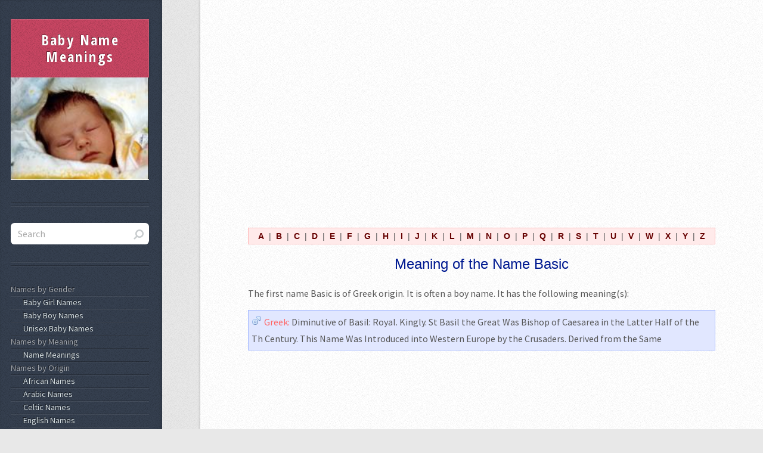

--- FILE ---
content_type: text/html; charset=UTF-8
request_url: https://www.baby-names-meanings.net/meaning/basic.html
body_size: 3268
content:
<!DOCTYPE HTML>
<html>
	<head>
		<title>Basic Meaning. Baby Names & Meanings. What Does Basic Mean?</title>
		<meta charset="utf-8" />
		<meta name="language" content="english">
		<meta name="viewport" content="width=device-width, initial-scale=1" />
		<meta name="description" content="" />
		<meta name="google-site-verification" content="yRxkej_qXUt9lIArihlA_K73v2P3jbKCxK9c051FvZA" />

		<!-- bootstrap 4.0 beta-2 -->
		<link href="https://maxcdn.bootstrapcdn.com/bootstrap/4.0.0-beta.2/css/bootstrap.min.css" rel="stylesheet" integrity="sha384-PsH8R72JQ3SOdhVi3uxftmaW6Vc51MKb0q5P2rRUpPvrszuE4W1povHYgTpBfshb" crossorigin="anonymous">

		<!--[if lte IE 8]><script src="https://www.baby-names-meanings.net/assets/js/ie/html5shiv.js"></script><![endif]-->
		<link rel="stylesheet" href="https://www.baby-names-meanings.net/assets/css/main.css" />
		<!--[if lte IE 8]><link rel="stylesheet" href="https://www.baby-names-meanings.net/assets/css/ie8.css" /><![endif]-->

		<script src="https://ajax.googleapis.com/ajax/libs/jquery/3.4.0/jquery.min.js"></script>
	</head>
	<body>

		<!-- Content -->
			<div id="content">
				<div class="inner">			<!-- header -->
			<table width="100%">
				<tr><td align="center">
				<script async src="https://pagead2.googlesyndication.com/pagead/js/adsbygoogle.js"></script>
				<!-- Baby Names Responsive -->
				<ins class="adsbygoogle"
					style="display:block"
					data-ad-client="ca-pub-6261706564471652"
					data-ad-slot="1009187447"
					data-ad-format="auto"
					data-full-width-responsive="true"></ins>
				<script>
					(adsbygoogle = window.adsbygoogle || []).push({});
				</script>
</td></tr>
			</table>    <div style="float: right;">
        			<iframe src="https://www.facebook.com/plugins/like.php?href=https%3A%2F%2Fwww.facebook.com%2Fbabynamemeanings%2F&width=175&layout=button_count&action=like&size=large&show_faces=true&share=true&height=30&appId" width="175" height="30" async="async" style="border:none;overflow:hidden" scrolling="no" frameborder="0" allowTransparency="true"></iframe>
    </div><table width="100%" id="letter_index" border="0" align="center" cellpadding="0" cellspacing="0" style="border: 1px solid #FFB9B9;">
  <tr>
    <td valign="top" align="center" bgcolor="#FFEAEA" style="font: 12px;">
<a href="https://www.baby-names-meanings.net/letter/a.html" class="letter">A</a> | <a href="https://www.baby-names-meanings.net/letter/b.html" class="letter">B</a> | <a href="https://www.baby-names-meanings.net/letter/c.html" class="letter">C</a> | <a href="https://www.baby-names-meanings.net/letter/d.html" class="letter">D</a> | <a href="https://www.baby-names-meanings.net/letter/e.html" class="letter">E</a> | <a href="https://www.baby-names-meanings.net/letter/f.html" class="letter">F</a> | <a href="https://www.baby-names-meanings.net/letter/g.html" class="letter">G</a> | <a href="https://www.baby-names-meanings.net/letter/h.html" class="letter">H</a> | <a href="https://www.baby-names-meanings.net/letter/i.html" class="letter">I</a> | <a href="https://www.baby-names-meanings.net/letter/j.html" class="letter">J</a> | <a href="https://www.baby-names-meanings.net/letter/k.html" class="letter">K</a> | <a href="https://www.baby-names-meanings.net/letter/l.html" class="letter">L</a> | <a href="https://www.baby-names-meanings.net/letter/m.html" class="letter">M</a> | <a href="https://www.baby-names-meanings.net/letter/n.html" class="letter">N</a> | <a href="https://www.baby-names-meanings.net/letter/o.html" class="letter">O</a> | <a href="https://www.baby-names-meanings.net/letter/p.html" class="letter">P</a> | <a href="https://www.baby-names-meanings.net/letter/q.html" class="letter">Q</a> | <a href="https://www.baby-names-meanings.net/letter/r.html" class="letter">R</a> | <a href="https://www.baby-names-meanings.net/letter/s.html" class="letter">S</a> | <a href="https://www.baby-names-meanings.net/letter/t.html" class="letter">T</a> | <a href="https://www.baby-names-meanings.net/letter/u.html" class="letter">U</a> | <a href="https://www.baby-names-meanings.net/letter/v.html" class="letter">V</a> | <a href="https://www.baby-names-meanings.net/letter/w.html" class="letter">W</a> | <a href="https://www.baby-names-meanings.net/letter/x.html" class="letter">X</a> | <a href="https://www.baby-names-meanings.net/letter/y.html" class="letter">Y</a> | <a href="https://www.baby-names-meanings.net/letter/z.html" class="letter">Z</a>    </td>
  </tr>
</table>
<table width="100%" border="0" align="center" cellpadding="0" cellspacing="0">
  <tr>
    <td height="20">
      <h1 style="font: 18pt arial; color: #001A91; text-align: center; margin: 0px; padding: 4px;">Meaning of the Name Basic</h1>
    </td>
  </tr>
  <tr>
    <td align="center" style="padding-bottom: 3px;">
   </td>
 </tr>
</table>
			<p>The first name Basic is of Greek origin. It is often a boy name.  It has the following meaning(s):</p><div class="name_exact"><div class="name_exact_row"><img src="/img/icon_boy.png" class="gender_icon"><span class="name_exact_origin">Greek:</span> Diminutive of Basil: Royal. Kingly. St Basil the Great Was Bishop of Caesarea in the Latter Half of the Th Century. This Name Was Introduced into Western Europe by the Crusaders. Derived from the Same</div></div>			<!-- similar_names -->
			<table width="100%">
				<tr><td align="center">
				<script async src="https://pagead2.googlesyndication.com/pagead/js/adsbygoogle.js"></script>
				<!-- Baby Names Responsive -->
				<ins class="adsbygoogle"
					style="display:block"
					data-ad-client="ca-pub-6261706564471652"
					data-ad-slot="1009187447"
					data-ad-format="auto"
					data-full-width-responsive="true"></ins>
				<script>
					(adsbygoogle = window.adsbygoogle || []).push({});
				</script>
</td></tr>
			</table><h3>Similar Names</h3><div style="padding: 5px; border: 1px solid #99C19F; background:#EAF2EB; margin-bottom: 15px; ">		<a href="https://www.baby-names-meanings.net/meaning/bac.html" class="names_2">Bac</a> | 		<a href="https://www.baby-names-meanings.net/meaning/bahij.html" class="names_2">Bahij</a> | 		<a href="https://www.baby-names-meanings.net/meaning/baqi.html" class="names_2">Baqi</a> | 		<a href="https://www.baby-names-meanings.net/meaning/bas.html" class="names_2">Bas</a> | 		<a href="https://www.baby-names-meanings.net/meaning/base.html" class="names_2">Base</a> | 		<a href="https://www.baby-names-meanings.net/meaning/bash.html" class="names_2">Bash</a> | 		<a href="https://www.baby-names-meanings.net/meaning/bazi.html" class="names_2">Bazi</a> | 		<a href="https://www.baby-names-meanings.net/meaning/bhaic.html" class="names_2">Bhaic</a> | 		<a href="https://www.baby-names-meanings.net/meaning/basha.html" class="names_2">Basha</a> | </div><center><input type="button" value="go back" onclick="history.back();"></center><h3>Additional Names</h3><div style="padding: 5px; border: 1px solid #99C19F; margin-bottom: 20px; background:#EAF2EB;">		<a href="https://www.baby-names-meanings.net/meaning/concepcion.html" class="names_2">Concepcion</a> | 		<a href="https://www.baby-names-meanings.net/meaning/qamra.html" class="names_2">Qamra</a> | 		<a href="https://www.baby-names-meanings.net/meaning/mato.html" class="names_2">Mato</a> | 		<a href="https://www.baby-names-meanings.net/meaning/celeste.html" class="names_2">Celeste</a> | 		<a href="https://www.baby-names-meanings.net/meaning/harum.html" class="names_2">Harum</a> | 		<a href="https://www.baby-names-meanings.net/meaning/sa'diyya.html" class="names_2">Sa'diyya</a> | 		<a href="https://www.baby-names-meanings.net/meaning/jorim.html" class="names_2">Jorim</a> | 		<a href="https://www.baby-names-meanings.net/meaning/pascoe.html" class="names_2">Pascoe</a> | 		<a href="https://www.baby-names-meanings.net/meaning/cora.html" class="names_2">Cora</a> | 		<a href="https://www.baby-names-meanings.net/meaning/marietta.html" class="names_2">Marietta</a> | 		<a href="https://www.baby-names-meanings.net/meaning/abbott.html" class="names_2">Abbott</a> | 		<a href="https://www.baby-names-meanings.net/meaning/alona.html" class="names_2">Alona</a> | 		<a href="https://www.baby-names-meanings.net/meaning/josephine.html" class="names_2">Josephine</a> | 		<a href="https://www.baby-names-meanings.net/meaning/hasana.html" class="names_2">Hasana</a> | 		<a href="https://www.baby-names-meanings.net/meaning/xylon.html" class="names_2">Xylon</a> | </div>								<!-- footer -->
			<table width="100%">
				<tr><td align="center">
				<script async src="https://pagead2.googlesyndication.com/pagead/js/adsbygoogle.js"></script>
				<!-- Baby Names Responsive -->
				<ins class="adsbygoogle"
					style="display:block"
					data-ad-client="ca-pub-6261706564471652"
					data-ad-slot="1009187447"
					data-ad-format="auto"
					data-full-width-responsive="true"></ins>
				<script>
					(adsbygoogle = window.adsbygoogle || []).push({});
				</script>
</td></tr>
			</table>
				</div>
			</div>

			<!-- Sidebar -->
			<div id="sidebar">

					<!-- Logo -->
					<h1 id="logo"><a href="https://www.baby-names-meanings.net/">Baby Name Meanings</a></h1>
					<a href="https://www.baby-names-meanings.net/"><img src="https://www.baby-names-meanings.net/img/baby.jpg" width="100%" title="Baby Names - Unique, Popular, Name for Girl, Boy. Unusual, Foreign, International Baby Names"></a>

					<!-- Search -->
					<section class="box search">
							<div class="box search">
		<form method="get" action="https://www.baby-names-meanings.net/search.php" style="margin: 0px;">
			<input type="text" name="name" size="" maxlength="50" value="" placeholder="Search">
		</form>
	</div>
					</section>

                    

					<!-- Nav -->
					<nav id="nav">
						<ul>
							<li class="nav_heading">Names by Gender</li>
							<li><a href="https://www.baby-names-meanings.net/gender/girl.html">&nbsp;&nbsp;Baby Girl Names</a></li>
							<li><a href="https://www.baby-names-meanings.net/gender/boy.html">&nbsp;&nbsp;Baby Boy Names</a></li>
							<li><a href="https://www.baby-names-meanings.net/gender/unisex.html">&nbsp;&nbsp;Unisex Baby Names</a></li>
							<li class="nav_heading">Names by Meaning</li>
							<li><a href="https://www.baby-names-meanings.net/meanings.html">&nbsp;&nbsp;Name Meanings</a></li>
							<li class="nav_heading">Names by Origin</li>
							<li><a href="https://www.baby-names-meanings.net/origin/african.html">&nbsp;&nbsp;African Names</a></li>
							<li><a href="https://www.baby-names-meanings.net/origin/arabic.html">&nbsp;&nbsp;Arabic Names</a></li>
							<li><a href="https://www.baby-names-meanings.net/origin/celtic.html">&nbsp;&nbsp;Celtic Names</a></li>
							<li><a href="https://www.baby-names-meanings.net/origin/english.html">&nbsp;&nbsp;English Names</a></li>
							<li><a href="https://www.baby-names-meanings.net/origin/french.html">&nbsp;&nbsp;French Names</a></li>
							<li><a href="https://www.baby-names-meanings.net/origin/german.html">&nbsp;&nbsp;German Names</a></li>
							<li><a href="https://www.baby-names-meanings.net/origin/hebrew.html">&nbsp;&nbsp;Hebrew Names</a></li>
							<li><a href="https://www.baby-names-meanings.net/origin/hindu.html">&nbsp;&nbsp;Hindu Names</a></li>
							<li><a href="https://www.baby-names-meanings.net/origin/indian.html">&nbsp;&nbsp;Indian Names</a></li>
							<li><a href="https://www.baby-names-meanings.net/origin/latin.html">&nbsp;&nbsp;Latin Names</a></li>
							<li><a href="https://www.baby-names-meanings.net/origin/native-american.html">&nbsp;&nbsp;Native American Names</a></li>
							<li><a href="https://www.baby-names-meanings.net/origin/portuguese.html">&nbsp;&nbsp;Portuguese Names</a></li>
							<li><a href="https://www.baby-names-meanings.net/origin/russian.html">&nbsp;&nbsp;Russian Names</a></li>
							<li><a href="https://www.baby-names-meanings.net/origin/spanish.html">&nbsp;&nbsp;Spanish Names</a></li>
							<li><a href="https://www.baby-names-meanings.net/origins.html">&nbsp;&nbsp;More Foreign Baby Names</a></li>
						</ul>
					</nav>

					<!-- Text -->
					<!--<section class="box text-style1">
						<div class="inner">
							<p>
								some text
							</p>
						</div>
					</section>-->

					<!-- Recent Posts -->
					<!--<section class="box recent-posts">
						<header>
							<h2>Recent Posts</h2>
						</header>
						<ul>
							<li><a href="#">Lorem ipsum dolor</a></li>
							<li><a href="#">Feugiat nisl aliquam</a></li>
							<li><a href="#">Sed dolore magna</a></li>
							<li><a href="#">Malesuada commodo</a></li>
							<li><a href="#">Ipsum metus nullam</a></li>
						</ul>
					</section>-->

					<!-- Recent Comments -->
					<!--<section class="box recent-comments">
						<header>
							<h2>Recent Comments</h2>
						</header>
						<ul>
							<li>case on <a href="#">Lorem ipsum dolor</a></li>
							<li>molly on <a href="#">Sed dolore magna</a></li>
							<li>case on <a href="#">Sed dolore magna</a></li>
						</ul>
					</section>-->

					<!-- additional_sites -->

					<section class="box">
						<header>
							<h2>About</h2>
						</header>
						<ul>
							<li><a href="/privacy-policy/">Privacy Policy</a></li>
						</ul>
					</section>

					<!-- Copyright -->
					<ul id="copyright">
						<li>&copy; 2026 baby-names-meanings.net</li><li><span style="font-size: smaller;">Theme By: <a href="http://html5up.net" rel="nofollow">HTML5 UP</a></span></li>
					</ul>
			</div>

			<!-- Scripts -->
			<script src="https://cdnjs.cloudflare.com/ajax/libs/popper.js/1.8.2/umd/popper.min.js"></script><!-- popper - required for bootstrap -->
			<script src="https://maxcdn.bootstrapcdn.com/bootstrap/4.0.0-beta.2/js/bootstrap.min.js" integrity="sha384-alpBpkh1PFOepccYVYDB4do5UnbKysX5WZXm3XxPqe5iKTfUKjNkCk9SaVuEZflJ" crossorigin="anonymous"></script>
			<script src="https://www.baby-names-meanings.net/assets/js/skel.min.js"></script>
			<script src="https://www.baby-names-meanings.net/assets/js/util.js"></script>
			<!--[if lte IE 8]><script src="https://www.baby-names-meanings.net/assets/js/ie/respond.min.js"></script><![endif]-->
			<script src="https://www.baby-names-meanings.net/assets/js/main.js"></script>
			<!-- Google tag (gtag.js) -->
<script async src="https://www.googletagmanager.com/gtag/js?id=G-GMNSVS8QES"></script>
<script>
  window.dataLayer = window.dataLayer || [];
  function gtag(){dataLayer.push(arguments);}
  gtag('js', new Date());

  gtag('config', 'G-GMNSVS8QES');
</script>
			
		</body>
	</html>

--- FILE ---
content_type: text/html; charset=utf-8
request_url: https://www.google.com/recaptcha/api2/aframe
body_size: 267
content:
<!DOCTYPE HTML><html><head><meta http-equiv="content-type" content="text/html; charset=UTF-8"></head><body><script nonce="Z_-e6rrSpbvUm-wQb5rqSA">/** Anti-fraud and anti-abuse applications only. See google.com/recaptcha */ try{var clients={'sodar':'https://pagead2.googlesyndication.com/pagead/sodar?'};window.addEventListener("message",function(a){try{if(a.source===window.parent){var b=JSON.parse(a.data);var c=clients[b['id']];if(c){var d=document.createElement('img');d.src=c+b['params']+'&rc='+(localStorage.getItem("rc::a")?sessionStorage.getItem("rc::b"):"");window.document.body.appendChild(d);sessionStorage.setItem("rc::e",parseInt(sessionStorage.getItem("rc::e")||0)+1);localStorage.setItem("rc::h",'1769678159437');}}}catch(b){}});window.parent.postMessage("_grecaptcha_ready", "*");}catch(b){}</script></body></html>